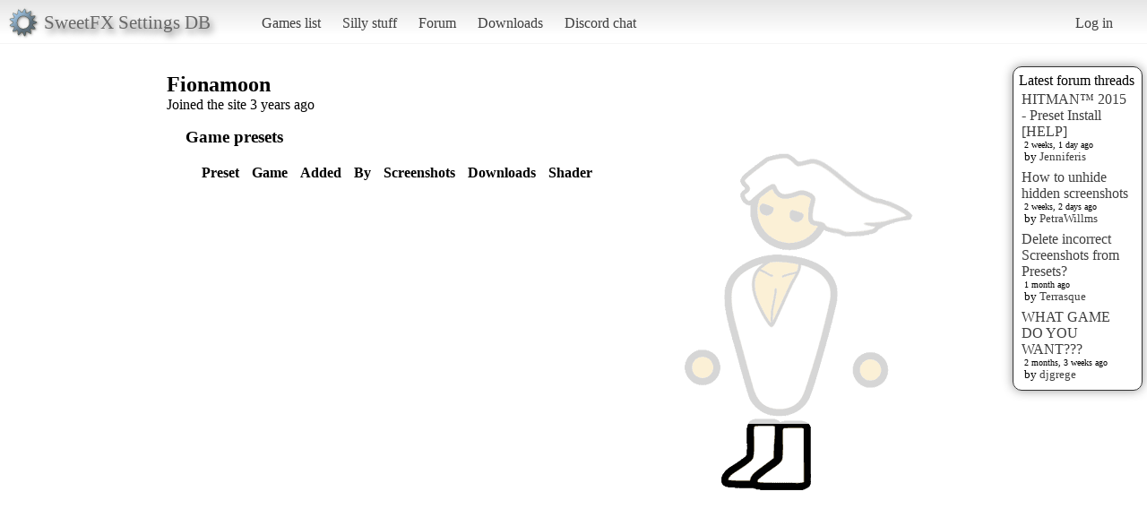

--- FILE ---
content_type: text/css
request_url: https://sfx.thelazy.net/static/css/base.css
body_size: 274
content:
.box {
border: 1px solid #333;
border-radius: 10px;
padding: 6px;
margin-top: 5px;
}

#latestposts .entry {
padding: 3px;
}

#latestposts .updated {
font-size: x-small;
padding-left: 3px;
}

#latestposts .updatedby {
font-size: small;
padding-left: 3px;
}

#latestposts {
margin-top: 20px;
}

#rightside {
float: right;
width: 145px;
padding: 5px;
}
